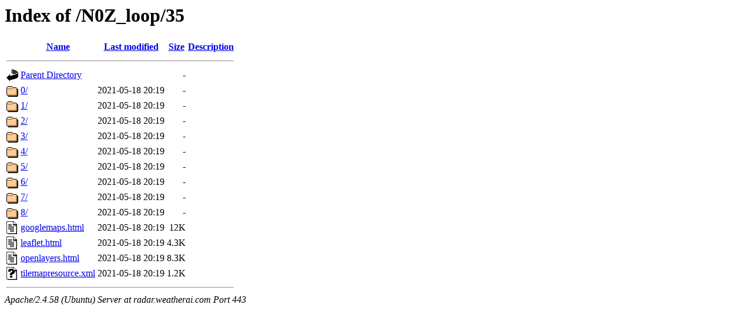

--- FILE ---
content_type: text/html;charset=UTF-8
request_url: https://radar.weatherai.com/N0Z_loop/35/
body_size: 398
content:
<!DOCTYPE HTML PUBLIC "-//W3C//DTD HTML 3.2 Final//EN">
<html>
 <head>
  <title>Index of /N0Z_loop/35</title>
 </head>
 <body>
<h1>Index of /N0Z_loop/35</h1>
  <table>
   <tr><th valign="top"><img src="/icons/blank.gif" alt="[ICO]"></th><th><a href="?C=N;O=D">Name</a></th><th><a href="?C=M;O=A">Last modified</a></th><th><a href="?C=S;O=A">Size</a></th><th><a href="?C=D;O=A">Description</a></th></tr>
   <tr><th colspan="5"><hr></th></tr>
<tr><td valign="top"><img src="/icons/back.gif" alt="[PARENTDIR]"></td><td><a href="/N0Z_loop/">Parent Directory</a></td><td>&nbsp;</td><td align="right">  - </td><td>&nbsp;</td></tr>
<tr><td valign="top"><img src="/icons/folder.gif" alt="[DIR]"></td><td><a href="0/">0/</a></td><td align="right">2021-05-18 20:19  </td><td align="right">  - </td><td>&nbsp;</td></tr>
<tr><td valign="top"><img src="/icons/folder.gif" alt="[DIR]"></td><td><a href="1/">1/</a></td><td align="right">2021-05-18 20:19  </td><td align="right">  - </td><td>&nbsp;</td></tr>
<tr><td valign="top"><img src="/icons/folder.gif" alt="[DIR]"></td><td><a href="2/">2/</a></td><td align="right">2021-05-18 20:19  </td><td align="right">  - </td><td>&nbsp;</td></tr>
<tr><td valign="top"><img src="/icons/folder.gif" alt="[DIR]"></td><td><a href="3/">3/</a></td><td align="right">2021-05-18 20:19  </td><td align="right">  - </td><td>&nbsp;</td></tr>
<tr><td valign="top"><img src="/icons/folder.gif" alt="[DIR]"></td><td><a href="4/">4/</a></td><td align="right">2021-05-18 20:19  </td><td align="right">  - </td><td>&nbsp;</td></tr>
<tr><td valign="top"><img src="/icons/folder.gif" alt="[DIR]"></td><td><a href="5/">5/</a></td><td align="right">2021-05-18 20:19  </td><td align="right">  - </td><td>&nbsp;</td></tr>
<tr><td valign="top"><img src="/icons/folder.gif" alt="[DIR]"></td><td><a href="6/">6/</a></td><td align="right">2021-05-18 20:19  </td><td align="right">  - </td><td>&nbsp;</td></tr>
<tr><td valign="top"><img src="/icons/folder.gif" alt="[DIR]"></td><td><a href="7/">7/</a></td><td align="right">2021-05-18 20:19  </td><td align="right">  - </td><td>&nbsp;</td></tr>
<tr><td valign="top"><img src="/icons/folder.gif" alt="[DIR]"></td><td><a href="8/">8/</a></td><td align="right">2021-05-18 20:19  </td><td align="right">  - </td><td>&nbsp;</td></tr>
<tr><td valign="top"><img src="/icons/text.gif" alt="[TXT]"></td><td><a href="googlemaps.html">googlemaps.html</a></td><td align="right">2021-05-18 20:19  </td><td align="right"> 12K</td><td>&nbsp;</td></tr>
<tr><td valign="top"><img src="/icons/text.gif" alt="[TXT]"></td><td><a href="leaflet.html">leaflet.html</a></td><td align="right">2021-05-18 20:19  </td><td align="right">4.3K</td><td>&nbsp;</td></tr>
<tr><td valign="top"><img src="/icons/text.gif" alt="[TXT]"></td><td><a href="openlayers.html">openlayers.html</a></td><td align="right">2021-05-18 20:19  </td><td align="right">8.3K</td><td>&nbsp;</td></tr>
<tr><td valign="top"><img src="/icons/unknown.gif" alt="[   ]"></td><td><a href="tilemapresource.xml">tilemapresource.xml</a></td><td align="right">2021-05-18 20:19  </td><td align="right">1.2K</td><td>&nbsp;</td></tr>
   <tr><th colspan="5"><hr></th></tr>
</table>
<address>Apache/2.4.58 (Ubuntu) Server at radar.weatherai.com Port 443</address>
</body></html>
